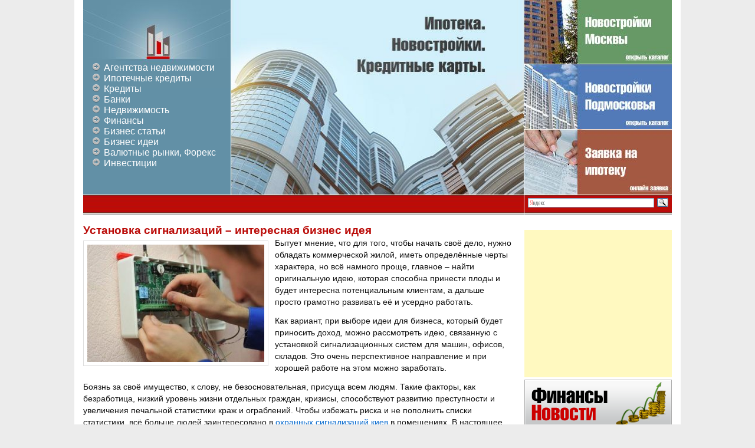

--- FILE ---
content_type: text/html; charset=UTF-8
request_url: https://shutdownday.org/ustanovka-signalizatsiy-interesnaya-biznes-ideya.html
body_size: 12455
content:
<!DOCTYPE html>
<html lang="ru-RU">
<head>
<meta charset="UTF-8" />
<title>Установка сигнализаций – интересная бизнес идея</title>
<link rel="profile" href="http://gmpg.org/xfn/11" />
<link rel="stylesheet" type="text/css" media="all" href="https://shutdownday.org/wp-content/themes/ipoteka/style.css" />
<link rel="pingback" href="https://shutdownday.org/xmlrpc.php" />
<link rel="shortcut icon" href="https://shutdownday.org/favicon.ico" >
<meta name='robots' content='index, follow, max-image-preview:large, max-snippet:-1, max-video-preview:-1' />

	<!-- This site is optimized with the Yoast SEO plugin v23.0 - https://yoast.com/wordpress/plugins/seo/ -->
	<meta name="description" content="Бытует мнение, что для того, чтобы начать своё дело, нужно обладать коммерческой жилой, иметь определённые черты характера, но всё намного проще, главное" />
	<link rel="canonical" href="https://shutdownday.org/ustanovka-signalizatsiy-interesnaya-biznes-ideya.html" />
	<meta property="og:locale" content="ru_RU" />
	<meta property="og:type" content="article" />
	<meta property="og:title" content="Установка сигнализаций – интересная бизнес идея" />
	<meta property="og:description" content="Бытует мнение, что для того, чтобы начать своё дело, нужно обладать коммерческой жилой, иметь определённые черты характера, но всё намного проще, главное" />
	<meta property="og:url" content="https://shutdownday.org/ustanovka-signalizatsiy-interesnaya-biznes-ideya.html" />
	<meta property="og:site_name" content="Бизнес портал" />
	<meta property="article:published_time" content="2017-02-14T17:33:40+00:00" />
	<meta property="og:image" content="https://shutdownday.org/wp-content/uploads/2017/02/1341665105_montazh-ohrannoy-signalizacii-2.jpg" />
	<meta property="og:image:width" content="448" />
	<meta property="og:image:height" content="298" />
	<meta property="og:image:type" content="image/jpeg" />
	<meta name="author" content="larisa" />
	<meta name="twitter:label1" content="Написано автором" />
	<meta name="twitter:data1" content="larisa" />
	<script type="application/ld+json" class="yoast-schema-graph">{"@context":"https://schema.org","@graph":[{"@type":"WebPage","@id":"https://shutdownday.org/ustanovka-signalizatsiy-interesnaya-biznes-ideya.html","url":"https://shutdownday.org/ustanovka-signalizatsiy-interesnaya-biznes-ideya.html","name":"Установка сигнализаций – интересная бизнес идея","isPartOf":{"@id":"https://shutdownday.org/#website"},"primaryImageOfPage":{"@id":"https://shutdownday.org/ustanovka-signalizatsiy-interesnaya-biznes-ideya.html#primaryimage"},"image":{"@id":"https://shutdownday.org/ustanovka-signalizatsiy-interesnaya-biznes-ideya.html#primaryimage"},"thumbnailUrl":"https://shutdownday.org/wp-content/uploads/2017/02/1341665105_montazh-ohrannoy-signalizacii-2.jpg","datePublished":"2017-02-14T17:33:40+00:00","dateModified":"2017-02-14T17:33:40+00:00","author":{"@id":"https://shutdownday.org/#/schema/person/1a75b7c282345d5ac8bf2a7f012726c6"},"description":"Бытует мнение, что для того, чтобы начать своё дело, нужно обладать коммерческой жилой, иметь определённые черты характера, но всё намного проще, главное","breadcrumb":{"@id":"https://shutdownday.org/ustanovka-signalizatsiy-interesnaya-biznes-ideya.html#breadcrumb"},"inLanguage":"ru-RU","potentialAction":[{"@type":"ReadAction","target":["https://shutdownday.org/ustanovka-signalizatsiy-interesnaya-biznes-ideya.html"]}]},{"@type":"ImageObject","inLanguage":"ru-RU","@id":"https://shutdownday.org/ustanovka-signalizatsiy-interesnaya-biznes-ideya.html#primaryimage","url":"https://shutdownday.org/wp-content/uploads/2017/02/1341665105_montazh-ohrannoy-signalizacii-2.jpg","contentUrl":"https://shutdownday.org/wp-content/uploads/2017/02/1341665105_montazh-ohrannoy-signalizacii-2.jpg","width":448,"height":298,"caption":"Установка сигнализаций"},{"@type":"BreadcrumbList","@id":"https://shutdownday.org/ustanovka-signalizatsiy-interesnaya-biznes-ideya.html#breadcrumb","itemListElement":[{"@type":"ListItem","position":1,"name":"Главная страница","item":"https://shutdownday.org/"},{"@type":"ListItem","position":2,"name":"Установка сигнализаций – интересная бизнес идея"}]},{"@type":"WebSite","@id":"https://shutdownday.org/#website","url":"https://shutdownday.org/","name":"Бизнес портал","description":"Ипотека, Новостройки, Кредиты, Банки, Недвижимость, Финансы","potentialAction":[{"@type":"SearchAction","target":{"@type":"EntryPoint","urlTemplate":"https://shutdownday.org/?s={search_term_string}"},"query-input":"required name=search_term_string"}],"inLanguage":"ru-RU"},{"@type":"Person","@id":"https://shutdownday.org/#/schema/person/1a75b7c282345d5ac8bf2a7f012726c6","name":"larisa","image":{"@type":"ImageObject","inLanguage":"ru-RU","@id":"https://shutdownday.org/#/schema/person/image/","url":"https://secure.gravatar.com/avatar/4742508b0cd2dc9b10d2697054edb3df?s=96&r=g","contentUrl":"https://secure.gravatar.com/avatar/4742508b0cd2dc9b10d2697054edb3df?s=96&r=g","caption":"larisa"},"url":"https://shutdownday.org/author/larisa"}]}</script>
	<!-- / Yoast SEO plugin. -->


<link rel="alternate" type="application/rss+xml" title="Бизнес портал &raquo; Лента" href="https://shutdownday.org/feed" />
<link rel="alternate" type="application/rss+xml" title="Бизнес портал &raquo; Лента комментариев" href="https://shutdownday.org/comments/feed" />
<link rel="alternate" type="application/rss+xml" title="Бизнес портал &raquo; Лента комментариев к &laquo;Установка сигнализаций – интересная бизнес идея&raquo;" href="https://shutdownday.org/ustanovka-signalizatsiy-interesnaya-biznes-ideya.html/feed" />
<script type="text/javascript">
/* <![CDATA[ */
window._wpemojiSettings = {"baseUrl":"https:\/\/s.w.org\/images\/core\/emoji\/15.0.3\/72x72\/","ext":".png","svgUrl":"https:\/\/s.w.org\/images\/core\/emoji\/15.0.3\/svg\/","svgExt":".svg","source":{"concatemoji":"https:\/\/shutdownday.org\/wp-includes\/js\/wp-emoji-release.min.js?ver=6.5.5"}};
/*! This file is auto-generated */
!function(i,n){var o,s,e;function c(e){try{var t={supportTests:e,timestamp:(new Date).valueOf()};sessionStorage.setItem(o,JSON.stringify(t))}catch(e){}}function p(e,t,n){e.clearRect(0,0,e.canvas.width,e.canvas.height),e.fillText(t,0,0);var t=new Uint32Array(e.getImageData(0,0,e.canvas.width,e.canvas.height).data),r=(e.clearRect(0,0,e.canvas.width,e.canvas.height),e.fillText(n,0,0),new Uint32Array(e.getImageData(0,0,e.canvas.width,e.canvas.height).data));return t.every(function(e,t){return e===r[t]})}function u(e,t,n){switch(t){case"flag":return n(e,"\ud83c\udff3\ufe0f\u200d\u26a7\ufe0f","\ud83c\udff3\ufe0f\u200b\u26a7\ufe0f")?!1:!n(e,"\ud83c\uddfa\ud83c\uddf3","\ud83c\uddfa\u200b\ud83c\uddf3")&&!n(e,"\ud83c\udff4\udb40\udc67\udb40\udc62\udb40\udc65\udb40\udc6e\udb40\udc67\udb40\udc7f","\ud83c\udff4\u200b\udb40\udc67\u200b\udb40\udc62\u200b\udb40\udc65\u200b\udb40\udc6e\u200b\udb40\udc67\u200b\udb40\udc7f");case"emoji":return!n(e,"\ud83d\udc26\u200d\u2b1b","\ud83d\udc26\u200b\u2b1b")}return!1}function f(e,t,n){var r="undefined"!=typeof WorkerGlobalScope&&self instanceof WorkerGlobalScope?new OffscreenCanvas(300,150):i.createElement("canvas"),a=r.getContext("2d",{willReadFrequently:!0}),o=(a.textBaseline="top",a.font="600 32px Arial",{});return e.forEach(function(e){o[e]=t(a,e,n)}),o}function t(e){var t=i.createElement("script");t.src=e,t.defer=!0,i.head.appendChild(t)}"undefined"!=typeof Promise&&(o="wpEmojiSettingsSupports",s=["flag","emoji"],n.supports={everything:!0,everythingExceptFlag:!0},e=new Promise(function(e){i.addEventListener("DOMContentLoaded",e,{once:!0})}),new Promise(function(t){var n=function(){try{var e=JSON.parse(sessionStorage.getItem(o));if("object"==typeof e&&"number"==typeof e.timestamp&&(new Date).valueOf()<e.timestamp+604800&&"object"==typeof e.supportTests)return e.supportTests}catch(e){}return null}();if(!n){if("undefined"!=typeof Worker&&"undefined"!=typeof OffscreenCanvas&&"undefined"!=typeof URL&&URL.createObjectURL&&"undefined"!=typeof Blob)try{var e="postMessage("+f.toString()+"("+[JSON.stringify(s),u.toString(),p.toString()].join(",")+"));",r=new Blob([e],{type:"text/javascript"}),a=new Worker(URL.createObjectURL(r),{name:"wpTestEmojiSupports"});return void(a.onmessage=function(e){c(n=e.data),a.terminate(),t(n)})}catch(e){}c(n=f(s,u,p))}t(n)}).then(function(e){for(var t in e)n.supports[t]=e[t],n.supports.everything=n.supports.everything&&n.supports[t],"flag"!==t&&(n.supports.everythingExceptFlag=n.supports.everythingExceptFlag&&n.supports[t]);n.supports.everythingExceptFlag=n.supports.everythingExceptFlag&&!n.supports.flag,n.DOMReady=!1,n.readyCallback=function(){n.DOMReady=!0}}).then(function(){return e}).then(function(){var e;n.supports.everything||(n.readyCallback(),(e=n.source||{}).concatemoji?t(e.concatemoji):e.wpemoji&&e.twemoji&&(t(e.twemoji),t(e.wpemoji)))}))}((window,document),window._wpemojiSettings);
/* ]]> */
</script>
		
	<style id='wp-emoji-styles-inline-css' type='text/css'>

	img.wp-smiley, img.emoji {
		display: inline !important;
		border: none !important;
		box-shadow: none !important;
		height: 1em !important;
		width: 1em !important;
		margin: 0 0.07em !important;
		vertical-align: -0.1em !important;
		background: none !important;
		padding: 0 !important;
	}
</style>
<link rel='stylesheet' id='wp-block-library-css' href='https://shutdownday.org/wp-includes/css/dist/block-library/style.min.css?ver=6.5.5' type='text/css' media='all' />
<style id='classic-theme-styles-inline-css' type='text/css'>
/*! This file is auto-generated */
.wp-block-button__link{color:#fff;background-color:#32373c;border-radius:9999px;box-shadow:none;text-decoration:none;padding:calc(.667em + 2px) calc(1.333em + 2px);font-size:1.125em}.wp-block-file__button{background:#32373c;color:#fff;text-decoration:none}
</style>
<style id='global-styles-inline-css' type='text/css'>
body{--wp--preset--color--black: #000000;--wp--preset--color--cyan-bluish-gray: #abb8c3;--wp--preset--color--white: #ffffff;--wp--preset--color--pale-pink: #f78da7;--wp--preset--color--vivid-red: #cf2e2e;--wp--preset--color--luminous-vivid-orange: #ff6900;--wp--preset--color--luminous-vivid-amber: #fcb900;--wp--preset--color--light-green-cyan: #7bdcb5;--wp--preset--color--vivid-green-cyan: #00d084;--wp--preset--color--pale-cyan-blue: #8ed1fc;--wp--preset--color--vivid-cyan-blue: #0693e3;--wp--preset--color--vivid-purple: #9b51e0;--wp--preset--gradient--vivid-cyan-blue-to-vivid-purple: linear-gradient(135deg,rgba(6,147,227,1) 0%,rgb(155,81,224) 100%);--wp--preset--gradient--light-green-cyan-to-vivid-green-cyan: linear-gradient(135deg,rgb(122,220,180) 0%,rgb(0,208,130) 100%);--wp--preset--gradient--luminous-vivid-amber-to-luminous-vivid-orange: linear-gradient(135deg,rgba(252,185,0,1) 0%,rgba(255,105,0,1) 100%);--wp--preset--gradient--luminous-vivid-orange-to-vivid-red: linear-gradient(135deg,rgba(255,105,0,1) 0%,rgb(207,46,46) 100%);--wp--preset--gradient--very-light-gray-to-cyan-bluish-gray: linear-gradient(135deg,rgb(238,238,238) 0%,rgb(169,184,195) 100%);--wp--preset--gradient--cool-to-warm-spectrum: linear-gradient(135deg,rgb(74,234,220) 0%,rgb(151,120,209) 20%,rgb(207,42,186) 40%,rgb(238,44,130) 60%,rgb(251,105,98) 80%,rgb(254,248,76) 100%);--wp--preset--gradient--blush-light-purple: linear-gradient(135deg,rgb(255,206,236) 0%,rgb(152,150,240) 100%);--wp--preset--gradient--blush-bordeaux: linear-gradient(135deg,rgb(254,205,165) 0%,rgb(254,45,45) 50%,rgb(107,0,62) 100%);--wp--preset--gradient--luminous-dusk: linear-gradient(135deg,rgb(255,203,112) 0%,rgb(199,81,192) 50%,rgb(65,88,208) 100%);--wp--preset--gradient--pale-ocean: linear-gradient(135deg,rgb(255,245,203) 0%,rgb(182,227,212) 50%,rgb(51,167,181) 100%);--wp--preset--gradient--electric-grass: linear-gradient(135deg,rgb(202,248,128) 0%,rgb(113,206,126) 100%);--wp--preset--gradient--midnight: linear-gradient(135deg,rgb(2,3,129) 0%,rgb(40,116,252) 100%);--wp--preset--font-size--small: 13px;--wp--preset--font-size--medium: 20px;--wp--preset--font-size--large: 36px;--wp--preset--font-size--x-large: 42px;--wp--preset--spacing--20: 0.44rem;--wp--preset--spacing--30: 0.67rem;--wp--preset--spacing--40: 1rem;--wp--preset--spacing--50: 1.5rem;--wp--preset--spacing--60: 2.25rem;--wp--preset--spacing--70: 3.38rem;--wp--preset--spacing--80: 5.06rem;--wp--preset--shadow--natural: 6px 6px 9px rgba(0, 0, 0, 0.2);--wp--preset--shadow--deep: 12px 12px 50px rgba(0, 0, 0, 0.4);--wp--preset--shadow--sharp: 6px 6px 0px rgba(0, 0, 0, 0.2);--wp--preset--shadow--outlined: 6px 6px 0px -3px rgba(255, 255, 255, 1), 6px 6px rgba(0, 0, 0, 1);--wp--preset--shadow--crisp: 6px 6px 0px rgba(0, 0, 0, 1);}:where(.is-layout-flex){gap: 0.5em;}:where(.is-layout-grid){gap: 0.5em;}body .is-layout-flex{display: flex;}body .is-layout-flex{flex-wrap: wrap;align-items: center;}body .is-layout-flex > *{margin: 0;}body .is-layout-grid{display: grid;}body .is-layout-grid > *{margin: 0;}:where(.wp-block-columns.is-layout-flex){gap: 2em;}:where(.wp-block-columns.is-layout-grid){gap: 2em;}:where(.wp-block-post-template.is-layout-flex){gap: 1.25em;}:where(.wp-block-post-template.is-layout-grid){gap: 1.25em;}.has-black-color{color: var(--wp--preset--color--black) !important;}.has-cyan-bluish-gray-color{color: var(--wp--preset--color--cyan-bluish-gray) !important;}.has-white-color{color: var(--wp--preset--color--white) !important;}.has-pale-pink-color{color: var(--wp--preset--color--pale-pink) !important;}.has-vivid-red-color{color: var(--wp--preset--color--vivid-red) !important;}.has-luminous-vivid-orange-color{color: var(--wp--preset--color--luminous-vivid-orange) !important;}.has-luminous-vivid-amber-color{color: var(--wp--preset--color--luminous-vivid-amber) !important;}.has-light-green-cyan-color{color: var(--wp--preset--color--light-green-cyan) !important;}.has-vivid-green-cyan-color{color: var(--wp--preset--color--vivid-green-cyan) !important;}.has-pale-cyan-blue-color{color: var(--wp--preset--color--pale-cyan-blue) !important;}.has-vivid-cyan-blue-color{color: var(--wp--preset--color--vivid-cyan-blue) !important;}.has-vivid-purple-color{color: var(--wp--preset--color--vivid-purple) !important;}.has-black-background-color{background-color: var(--wp--preset--color--black) !important;}.has-cyan-bluish-gray-background-color{background-color: var(--wp--preset--color--cyan-bluish-gray) !important;}.has-white-background-color{background-color: var(--wp--preset--color--white) !important;}.has-pale-pink-background-color{background-color: var(--wp--preset--color--pale-pink) !important;}.has-vivid-red-background-color{background-color: var(--wp--preset--color--vivid-red) !important;}.has-luminous-vivid-orange-background-color{background-color: var(--wp--preset--color--luminous-vivid-orange) !important;}.has-luminous-vivid-amber-background-color{background-color: var(--wp--preset--color--luminous-vivid-amber) !important;}.has-light-green-cyan-background-color{background-color: var(--wp--preset--color--light-green-cyan) !important;}.has-vivid-green-cyan-background-color{background-color: var(--wp--preset--color--vivid-green-cyan) !important;}.has-pale-cyan-blue-background-color{background-color: var(--wp--preset--color--pale-cyan-blue) !important;}.has-vivid-cyan-blue-background-color{background-color: var(--wp--preset--color--vivid-cyan-blue) !important;}.has-vivid-purple-background-color{background-color: var(--wp--preset--color--vivid-purple) !important;}.has-black-border-color{border-color: var(--wp--preset--color--black) !important;}.has-cyan-bluish-gray-border-color{border-color: var(--wp--preset--color--cyan-bluish-gray) !important;}.has-white-border-color{border-color: var(--wp--preset--color--white) !important;}.has-pale-pink-border-color{border-color: var(--wp--preset--color--pale-pink) !important;}.has-vivid-red-border-color{border-color: var(--wp--preset--color--vivid-red) !important;}.has-luminous-vivid-orange-border-color{border-color: var(--wp--preset--color--luminous-vivid-orange) !important;}.has-luminous-vivid-amber-border-color{border-color: var(--wp--preset--color--luminous-vivid-amber) !important;}.has-light-green-cyan-border-color{border-color: var(--wp--preset--color--light-green-cyan) !important;}.has-vivid-green-cyan-border-color{border-color: var(--wp--preset--color--vivid-green-cyan) !important;}.has-pale-cyan-blue-border-color{border-color: var(--wp--preset--color--pale-cyan-blue) !important;}.has-vivid-cyan-blue-border-color{border-color: var(--wp--preset--color--vivid-cyan-blue) !important;}.has-vivid-purple-border-color{border-color: var(--wp--preset--color--vivid-purple) !important;}.has-vivid-cyan-blue-to-vivid-purple-gradient-background{background: var(--wp--preset--gradient--vivid-cyan-blue-to-vivid-purple) !important;}.has-light-green-cyan-to-vivid-green-cyan-gradient-background{background: var(--wp--preset--gradient--light-green-cyan-to-vivid-green-cyan) !important;}.has-luminous-vivid-amber-to-luminous-vivid-orange-gradient-background{background: var(--wp--preset--gradient--luminous-vivid-amber-to-luminous-vivid-orange) !important;}.has-luminous-vivid-orange-to-vivid-red-gradient-background{background: var(--wp--preset--gradient--luminous-vivid-orange-to-vivid-red) !important;}.has-very-light-gray-to-cyan-bluish-gray-gradient-background{background: var(--wp--preset--gradient--very-light-gray-to-cyan-bluish-gray) !important;}.has-cool-to-warm-spectrum-gradient-background{background: var(--wp--preset--gradient--cool-to-warm-spectrum) !important;}.has-blush-light-purple-gradient-background{background: var(--wp--preset--gradient--blush-light-purple) !important;}.has-blush-bordeaux-gradient-background{background: var(--wp--preset--gradient--blush-bordeaux) !important;}.has-luminous-dusk-gradient-background{background: var(--wp--preset--gradient--luminous-dusk) !important;}.has-pale-ocean-gradient-background{background: var(--wp--preset--gradient--pale-ocean) !important;}.has-electric-grass-gradient-background{background: var(--wp--preset--gradient--electric-grass) !important;}.has-midnight-gradient-background{background: var(--wp--preset--gradient--midnight) !important;}.has-small-font-size{font-size: var(--wp--preset--font-size--small) !important;}.has-medium-font-size{font-size: var(--wp--preset--font-size--medium) !important;}.has-large-font-size{font-size: var(--wp--preset--font-size--large) !important;}.has-x-large-font-size{font-size: var(--wp--preset--font-size--x-large) !important;}
.wp-block-navigation a:where(:not(.wp-element-button)){color: inherit;}
:where(.wp-block-post-template.is-layout-flex){gap: 1.25em;}:where(.wp-block-post-template.is-layout-grid){gap: 1.25em;}
:where(.wp-block-columns.is-layout-flex){gap: 2em;}:where(.wp-block-columns.is-layout-grid){gap: 2em;}
.wp-block-pullquote{font-size: 1.5em;line-height: 1.6;}
</style>
<link rel='stylesheet' id='rpt_front_style-css' href='https://shutdownday.org/wp-content/plugins/related-posts-thumbnails/assets/css/front.css?ver=1.9.0' type='text/css' media='all' />
<link rel='stylesheet' id='wp-paginate-css' href='https://shutdownday.org/wp-content/plugins/wp-paginate/css/wp-paginate.css?ver=2.2.2' type='text/css' media='screen' />
<link rel="https://api.w.org/" href="https://shutdownday.org/wp-json/" /><link rel="alternate" type="application/json" href="https://shutdownday.org/wp-json/wp/v2/posts/11809" /><link rel="EditURI" type="application/rsd+xml" title="RSD" href="https://shutdownday.org/xmlrpc.php?rsd" />
<meta name="generator" content="WordPress 6.5.5" />
<link rel='shortlink' href='https://shutdownday.org/?p=11809' />
<link rel="alternate" type="application/json+oembed" href="https://shutdownday.org/wp-json/oembed/1.0/embed?url=https%3A%2F%2Fshutdownday.org%2Fustanovka-signalizatsiy-interesnaya-biznes-ideya.html" />
<link rel="alternate" type="text/xml+oembed" href="https://shutdownday.org/wp-json/oembed/1.0/embed?url=https%3A%2F%2Fshutdownday.org%2Fustanovka-signalizatsiy-interesnaya-biznes-ideya.html&#038;format=xml" />
			<style>
			#related_posts_thumbnails li{
				border-right: 1px solid #DDDDDD;
				background-color: #FFFFFF			}
			#related_posts_thumbnails li:hover{
				background-color: #EEEEEF;
			}
			.relpost_content{
				font-size:	12px;
				color: 		#333333;
			}
			.relpost-block-single{
				background-color: #FFFFFF;
				border-right: 1px solid  #DDDDDD;
				border-left: 1px solid  #DDDDDD;
				margin-right: -1px;
			}
			.relpost-block-single:hover{
				background-color: #EEEEEF;
			}
		</style>

	<meta http-equiv="Content-Type" content="text/html; charset=utf-8"></head>

<body class="post-template-default single single-post postid-11809 single-format-standard three-column ">

<div id="container">

<div id="shapka">
    <div id="topmenu">
    <a href="https://shutdownday.org/"><img src="https://shutdownday.org/wp-content/themes/ipoteka/images/logotip.jpg" /></a>
    <div class="menu-verhnee-menyu-container"><ul id="menu-verhnee-menyu" class="menu"><li id="menu-item-1982" class="menu-item menu-item-type-taxonomy menu-item-object-category menu-item-1982"><a href="https://shutdownday.org/category/agentstva-nedvizhimosti">Агентства недвижимости</a></li>
<li id="menu-item-4563" class="menu-item menu-item-type-taxonomy menu-item-object-category menu-item-4563"><a href="https://shutdownday.org/category/ipoteka">Ипотечные кредиты</a></li>
<li id="menu-item-1983" class="menu-item menu-item-type-taxonomy menu-item-object-category menu-item-1983"><a href="https://shutdownday.org/category/kreditnye-karty">Кредиты</a></li>
<li id="menu-item-2364" class="menu-item menu-item-type-taxonomy menu-item-object-category menu-item-2364"><a href="https://shutdownday.org/category/kredity-v-bankax">Банки</a></li>
<li id="menu-item-4561" class="menu-item menu-item-type-taxonomy menu-item-object-category menu-item-4561"><a href="https://shutdownday.org/category/nedvijimost">Недвижимость</a></li>
<li id="menu-item-4562" class="menu-item menu-item-type-taxonomy menu-item-object-category menu-item-4562"><a href="https://shutdownday.org/category/finansy">Финансы</a></li>
<li id="menu-item-5688" class="menu-item menu-item-type-taxonomy menu-item-object-category menu-item-5688"><a href="https://shutdownday.org/category/business">Бизнес статьи</a></li>
<li id="menu-item-7009" class="menu-item menu-item-type-taxonomy menu-item-object-category current-post-ancestor current-menu-parent current-post-parent menu-item-7009"><a href="https://shutdownday.org/category/idei">Бизнес идеи</a></li>
<li id="menu-item-10139" class="menu-item menu-item-type-taxonomy menu-item-object-category menu-item-10139"><a href="https://shutdownday.org/category/foreks">Валютные рынки, Форекс</a></li>
<li id="menu-item-10185" class="menu-item menu-item-type-taxonomy menu-item-object-category menu-item-10185"><a href="https://shutdownday.org/category/investitsii">Инвестиции</a></li>
</ul></div>    </div>
    <div id="header-centr">
    <img src="https://shutdownday.org/wp-content/themes/ipoteka/images/header-centr.jpg" />
    </div>
    <div id="header-right">
   <img src="https://shutdownday.org/wp-content/themes/ipoteka/images/header-right1.jpg" title="Открыть каталог Московских новостроек" /></a>
    <img src="https://shutdownday.org/wp-content/themes/ipoteka/images/header-right2.jpg" title="Каталог новостроек Московской Области" /></a>
    <img src="https://shutdownday.org/wp-content/themes/ipoteka/images/header-right3.jpg" title="Оформить ипотеку сейчас на сайте!" /></a>
    </div>
</div>

<div id="breads">
	<div id="breadcrumbs">
            	</div>
    <div id="poisk">
    	    	<!-- Яндекс поиск -->
		<div class="ya-site-form ya-site-form_inited_no" onclick="return {'bg': 'transparent', 'publicname': '\u041f\u043e\u0438\u0441\u043a \u043f\u043e shutdownday.org', 'target': '_self', 'language': 'ru', 'suggest': true, 'tld': 'ru', 'site_suggest': true, 'action': 'http://yandex.ru/sitesearch', 'webopt': false, 'fontsize': 12, 'arrow': false, 'fg': '#000000', 'searchid': '2074162', 'logo': 'rb', 'websearch': false, 'type': 3}"><form action="http://yandex.ru/sitesearch" method="get" target="_self"><input type="hidden" name="searchid" value="2074162" /><input type="hidden" name="l10n" value="ru" /><input type="hidden" name="reqenc" value="" /><input type="text" name="text" value="" /><input type="submit" value="Найти" /></form></div><style type="text/css">.ya-page_js_yes .ya-site-form_inited_no { display: none; }</style><script type="text/javascript">(function(w,d,c){var s=d.createElement('script'),h=d.getElementsByTagName('script')[0],e=d.documentElement;(' '+e.className+' ').indexOf(' ya-page_js_yes ')===-1&&(e.className+=' ya-page_js_yes');s.type='text/javascript';s.async=true;s.charset='utf-8';s.src=(d.location.protocol==='https:'?'https:':'http:')+'//site.yandex.net/v2.0/js/all.js';h.parentNode.insertBefore(s,h);(w[c]||(w[c]=[])).push(function(){Ya.Site.Form.init()})})(window,document,'yandex_site_callbacks');</script>
    </div>
</div>





<div id="content-box">
		<div id="content-container">
			<div id="content" role="content-box">

			
				<div id="post-11809" class="post-11809 post type-post status-publish format-standard has-post-thumbnail hentry category-idei">
					<h1 class="entry-title">Установка сигнализаций – интересная бизнес идея</h1>

				<!-- .entry-meta -->

					<div class="entry-content">
						<p><strong><a href="https://shutdownday.org/wp-content/uploads/2017/02/1341665105_montazh-ohrannoy-signalizacii-2.jpg"><img fetchpriority="high" decoding="async" class="alignleft size-medium wp-image-11810" src="https://shutdownday.org/wp-content/uploads/2017/02/1341665105_montazh-ohrannoy-signalizacii-2-300x199.jpg" alt="Установка сигнализаций" width="300" height="199" srcset="https://shutdownday.org/wp-content/uploads/2017/02/1341665105_montazh-ohrannoy-signalizacii-2-300x199.jpg 300w, https://shutdownday.org/wp-content/uploads/2017/02/1341665105_montazh-ohrannoy-signalizacii-2.jpg 448w" sizes="(max-width: 300px) 100vw, 300px" /></a></strong>Бытует мнение, что для того, чтобы начать своё дело, нужно обладать коммерческой жилой, иметь определённые черты характера, но всё намного проще, главное – найти оригинальную идею, которая способна принести плоды и будет интересна потенциальным клиентам, а дальше просто грамотно развивать её и усердно работать.<span id="more-11809"></span></p>
<p>Как вариант, при выборе идеи для бизнеса, который будет приносить доход, можно рассмотреть идею, связанную с установкой сигнализационных систем для машин, офисов, складов. Это очень перспективное направление и при хорошей работе на этом можно заработать.</p>
<p>Боязнь за своё имущество, к слову, не безосновательная, присуща всем людям. Такие факторы, как безработица, низкий уровень жизни отдельных граждан, кризисы, способствуют развитию преступности и увеличения печальной статистики краж и ограблений. Чтобы избежать риска и не пополнить списки статистики, всё больше людей заинтересовано в <a href="http://www.oc.com.ua/catalog/okhrannaya_signalizatsiya/">охранных сигнализаций киев</a> в помещениях. В настоящее время наблюдается повышенный спрос на охранные системы, и спрос с каждым днём, лишь увеличивается. Особенной популярностью пользуются сигнализации для машин, складских помещений и домов.</p>
<p>Сейчас есть множество довольно простых в эксплуатации технологий и систем, изучая которые можно детально разобраться в вопросе и применить полученные знания. Один из способов заработать – это технология круглосуточного слежения, всё просто объект оснащается камерами, и клиент онлайн может наблюдать за происходящим. Стоит ознакомиться и с техническими новинками последних поколений, клиент может быть довольно требовательным и нужно научиться угодить каждому.</p>
<p>Установка систем безопасности дарит людям ощущение защищённости и спокойствия за своё имущество. Люди готовы платить за свою безопасность неплохие деньги, так почему бы не заработать, помогая обретать им спокойствие.</p>
<p>Чтобы работа стала успешной, и клиенты могли узнать о компании, конечно, понадобится реклама. Стоит тщательно поработать над рекламной компанией, клиент должен знать об организации всё: историю, владельцев, адрес, контактные номера. Вся эта информация повысит уровень доверия потенциального клиента, и он обратится за оказанием услуг именно к тому, кому доверяет. Можно воспользоваться услугами печатных изданий, поместить объявление в газету, или самостоятельно рекламировать услуги компании в сети.</p>
<p>К любой бизнес идеи стоит подойти основательно, только в таком случае удастся преуспеть.</p>

						<div style="width:100%; margin-top:20px" align="center">
						<script type="text/javascript"><!--
						google_ad_client = "ca-pub-9081503093489661";
						/* shutdownday 728x90 */
						google_ad_slot = "7661407547";
						google_ad_width = 728;
						google_ad_height = 90;
						//-->
						</script>
						<script type="text/javascript"
						src="//pagead2.googlesyndication.com/pagead/show_ads.js">
						</script>
						</div>

						<br/>
						<!-- relpost-thumb-wrapper --><div class="relpost-thumb-wrapper"><!-- filter-class --><div class="relpost-thumb-container"><div style="clear: both"></div><div style="clear: both"></div><!-- relpost-block-container --><div class="relpost-block-container"><a href="https://shutdownday.org/biznes-ideya-otkryivaem-avtolombard.html"class="relpost-block-single" ><div class="relpost-custom-block-single" style="width: 150px; height: 225px;"><div class="relpost-block-single-image" aria-hidden="true" role="img" style="background: transparent url(https://shutdownday.org/wp-content/uploads/2014/07/avto_lombard-150x150.jpg) no-repeat scroll 0% 0%; width: 150px; height: 150px;"></div><div class="relpost-block-single-text"  style="font-family: Arial;  font-size: 12px;  color: #333333;">Бизнес идея: открываем автоломбард</div></div></a><a href="https://shutdownday.org/strahovaya-kompaniya-s-nulya-osago.html"class="relpost-block-single" ><div class="relpost-custom-block-single" style="width: 150px; height: 225px;"><div class="relpost-block-single-image" aria-hidden="true" role="img" style="background: transparent url(https://shutdownday.org/wp-content/uploads/2014/09/strakh-150x150.jpg) no-repeat scroll 0% 0%; width: 150px; height: 150px;"></div><div class="relpost-block-single-text"  style="font-family: Arial;  font-size: 12px;  color: #333333;">Страховая компания с нуля: ОСАГО</div></div></a><a href="https://shutdownday.org/biznes-ideya-izgotovleniya-zaborov-ograzhdeniy.html"class="relpost-block-single" ><div class="relpost-custom-block-single" style="width: 150px; height: 225px;"><div class="relpost-block-single-image" aria-hidden="true" role="img" style="background: transparent url(https://shutdownday.org/wp-content/plugins/related-posts-thumbnails/img/default.png) no-repeat scroll 0% 0%; width: 150px; height: 150px;"></div><div class="relpost-block-single-text"  style="font-family: Arial;  font-size: 12px;  color: #333333;"> Бизнес-идея: изготовления заборов и ограждений</div></div></a><a href="https://shutdownday.org/biznes-ideya-kak-otkryit-byuro-perevodov.html"class="relpost-block-single" ><div class="relpost-custom-block-single" style="width: 150px; height: 225px;"><div class="relpost-block-single-image" aria-hidden="true" role="img" style="background: transparent url(https://shutdownday.org/wp-content/uploads/2014/05/51-150x150.jpg) no-repeat scroll 0% 0%; width: 150px; height: 150px;"></div><div class="relpost-block-single-text"  style="font-family: Arial;  font-size: 12px;  color: #333333;">Бизнес-идея: как открыть бюро переводов</div></div></a><a href="https://shutdownday.org/biznes-na-oformlenii-prazdnikov.html"class="relpost-block-single" ><div class="relpost-custom-block-single" style="width: 150px; height: 225px;"><div class="relpost-block-single-image" aria-hidden="true" role="img" style="background: transparent url(https://shutdownday.org/wp-content/uploads/2014/09/1490857_lo6os552rsgow0go-150x150.jpg) no-repeat scroll 0% 0%; width: 150px; height: 150px;"></div><div class="relpost-block-single-text"  style="font-family: Arial;  font-size: 12px;  color: #333333;">Бизнес на оформлении праздников</div></div></a><a href="https://shutdownday.org/biznes-idei-otkryivaem-stroitelnuyu-firmu.html"class="relpost-block-single" ><div class="relpost-custom-block-single" style="width: 150px; height: 225px;"><div class="relpost-block-single-image" aria-hidden="true" role="img" style="background: transparent url(https://shutdownday.org/wp-content/uploads/2014/10/1210120_1-500x505-150x150.jpg) no-repeat scroll 0% 0%; width: 150px; height: 150px;"></div><div class="relpost-block-single-text"  style="font-family: Arial;  font-size: 12px;  color: #333333;">Бизнес идеи: открываем строительную фирму</div></div></a><a href="https://shutdownday.org/organizacziya-detskogo-prazdnika-s-ogranichennym-byudzhetom-lajfhaki.html"class="relpost-block-single" ><div class="relpost-custom-block-single" style="width: 150px; height: 225px;"><div class="relpost-block-single-image" aria-label="Топ-5 идей для тематических детских праздников" role="img" style="background: transparent url(https://shutdownday.org/wp-content/uploads/2025/09/top-5-idej-dlya-tematicheskih-detskih-prazdnikov-150x150.jpg) no-repeat scroll 0% 0%; width: 150px; height: 150px;"></div><div class="relpost-block-single-text"  style="font-family: Arial;  font-size: 12px;  color: #333333;">Организация детского праздника с ограниченным бюджетом: лайфхаки</div></div></a><a href="https://shutdownday.org/kak-otkryit-sobstvennyiy-kabinet-psiholog.html"class="relpost-block-single" ><div class="relpost-custom-block-single" style="width: 150px; height: 225px;"><div class="relpost-block-single-image" aria-hidden="true" role="img" style="background: transparent url(https://shutdownday.org/wp-content/uploads/2014/02/10-150x150.png) no-repeat scroll 0% 0%; width: 150px; height: 150px;"></div><div class="relpost-block-single-text"  style="font-family: Arial;  font-size: 12px;  color: #333333;">Как открыть собственный кабинет психолога?</div></div></a></div><!-- close relpost-block-container --><div style="clear: both"></div></div><!-- close filter class --></div><!-- close relpost-thumb-wrapper -->

											</div><!-- .entry-content -->
	<div class="entry-meta">
						  14.02.2017 					</div>
					<div class="entry-info">
						Новость из рубрики <a href="https://shutdownday.org/category/idei" rel="category tag">Бизнес идеи</a>.
					</div><!-- .entry-info -->
				</div><!-- #post-## -->

				<div id="nav-below" class="navigation">
					<div class="nav-previous"><a href="https://shutdownday.org/biznes-ideya-pererabotka-plastikovyih-butyilok.html" rel="prev"><span class="meta-nav">&larr;</span> Бизнес-идея: переработка пластиковых бутылок</a></div>
					<div class="nav-next"><a href="https://shutdownday.org/psihologiya-pri-rabote-na-birzhe-foreks.html" rel="next">Психология при работе на бирже Форекс <span class="meta-nav">&rarr;</span></a></div>
				</div><!-- #nav-below -->


			
			</div><!-- #content -->
		</div><!-- #content-container -->



<div id="sidebar" class="widget-area" role="complementary">

<div style="display:block; float:left; padding-top:10px">
      <script type="text/javascript"><!--
      google_ad_client = "ca-pub-9081503093489661";
      /* shutdownday 250x250 */
      google_ad_slot = "8430671148";
      google_ad_width = 250;
      google_ad_height = 250;
      //-->
      </script>
      <script type="text/javascript"
      src="https://pagead2.googlesyndication.com/pagead/show_ads.js">
      </script>

   <br/>

</div>

<br />


<img src="https://shutdownday.org/wp-content/themes/ipoteka/images/newfinansy.png" />
<ul class="karty-side">

                  
            <li>

<a href="https://shutdownday.org/kak-obuchenie-vliyaet-na-karernyj-rost.html" title="Как обучение влияет на карьерный рост" >
<img width="80" height="80" src="https://shutdownday.org/wp-content/uploads/2025/05/kak-obuchenie-vliyaet-na-karernyj-rost-150x150.jpg" class="attachment-80x80 size-80x80 wp-post-image" alt="Как обучение влияет на карьерный рост" decoding="async" loading="lazy" /></a>
               <br />
               <a href="https://shutdownday.org/kak-obuchenie-vliyaet-na-karernyj-rost.html" rel="bookmark" title="Как обучение влияет на карьерный рост">Как обучение влияет на карьерный рост</a>

            </li>

            
            <li>

<a href="https://shutdownday.org/promokod-fonbet-2025-kak-poluchit-bonusy-i-uvelichit-shansy-na-vyigrysh.html" title="Промокод Фонбет 2025: Как получить бонусы и увеличить шансы на выигрыш" >
<img width="80" height="80" src="https://shutdownday.org/wp-content/uploads/2025/02/promokod-fonbet-2025-150x150.jpg" class="attachment-80x80 size-80x80 wp-post-image" alt="Промокод Фонбет 2025" decoding="async" loading="lazy" /></a>
               <br />
               <a href="https://shutdownday.org/promokod-fonbet-2025-kak-poluchit-bonusy-i-uvelichit-shansy-na-vyigrysh.html" rel="bookmark" title="Промокод Фонбет 2025: Как получить бонусы и увеличить шансы на выигрыш">Промокод Фонбет 2025: Как получить бонусы и увеличить шансы на выигрыш</a>

            </li>

            
            <li>

<a href="https://shutdownday.org/kak-poluchit-dengi-na-kartu-srochno-udobnye-i-bystrye-resheniya-s-webbankir.html" title="Как получить деньги на карту срочно: удобные и быстрые решения с Webbankir" >
<img width="80" height="80" src="https://shutdownday.org/wp-content/uploads/2025/02/dengi-na-kartu-srochno-150x150.jpg" class="attachment-80x80 size-80x80 wp-post-image" alt="деньги на карту срочно" decoding="async" loading="lazy" /></a>
               <br />
               <a href="https://shutdownday.org/kak-poluchit-dengi-na-kartu-srochno-udobnye-i-bystrye-resheniya-s-webbankir.html" rel="bookmark" title="Как получить деньги на карту срочно: удобные и быстрые решения с Webbankir">Как получить деньги на карту срочно: удобные и быстрые решения с Webbankir</a>

            </li>

            
            <li>

<a href="https://shutdownday.org/kakie-dokumenty-nuzhny-dlya-tamozhennogo-oformleniya-dostavki-tovarov-iz-kitaya-v-rossiyu.html" title="Какие документы нужны для таможенного оформления доставки товаров из Китая в Россию?" >
<img width="80" height="80" src="https://shutdownday.org/wp-content/uploads/2024/12/tamozhennogo-oformleniya-dostavki-tovarov-iz-kitaya-v-rossiyu-150x150.jpg" class="attachment-80x80 size-80x80 wp-post-image" alt="таможенного оформления доставки товаров из Китая в Россию" decoding="async" loading="lazy" /></a>
               <br />
               <a href="https://shutdownday.org/kakie-dokumenty-nuzhny-dlya-tamozhennogo-oformleniya-dostavki-tovarov-iz-kitaya-v-rossiyu.html" rel="bookmark" title="Какие документы нужны для таможенного оформления доставки товаров из Китая в Россию?">Какие документы нужны для таможенного оформления доставки товаров из Китая в Россию?</a>

            </li>

            </ul>
<br />
<div style="display:block; float:left; padding-top:10px">
      <script type="text/javascript"><!--
      google_ad_client = "ca-pub-9081503093489661";
      /* shutdownday 250x250 */
      google_ad_slot = "8430671148";
      google_ad_width = 250;
      google_ad_height = 250;
      //-->
      </script>
      <script type="text/javascript"
      src="https://pagead2.googlesyndication.com/pagead/show_ads.js">
      </script>
</div>
<br />
<img src="https://shutdownday.org/wp-content/themes/ipoteka/images/newnews.png" />
<ul class="karty-side-news">

                  
            <li>

<a href="https://shutdownday.org/inzhenernye-izyskaniya-fundament-sovremennyh-proektov.html" title="Инженерные изыскания: фундамент современных проектов" >
<img width="80" height="80" src="https://shutdownday.org/wp-content/uploads/2025/12/inzhenernye-izyskaniya-150x150.jpeg" class="attachment-80x80 size-80x80 wp-post-image" alt="Инженерные изыскания" decoding="async" loading="lazy" /></a>
               <div class="karty-side-title">
               <a href="https://shutdownday.org/inzhenernye-izyskaniya-fundament-sovremennyh-proektov.html" rel="bookmark" title="Инженерные изыскания: фундамент современных проектов">Инженерные изыскания: фундамент современных проектов</a>
               <br />
			   16.12.2025               <br />

               </div>
               </li>

            
            <li>

<a href="https://shutdownday.org/infrastrukturnye-promyshlennye-ploshhadki-chto-eto-i-zachem-oni-nuzhny.html" title="Инфраструктурные промышленные площадки — что это и зачем они нужны" >
<img width="80" height="80" src="https://shutdownday.org/wp-content/uploads/2025/12/infrastrukturnye-promyshlennye-ploshhadki-150x150.jpg" class="attachment-80x80 size-80x80 wp-post-image" alt="Инфраструктурные промышленные площадки" decoding="async" loading="lazy" /></a>
               <div class="karty-side-title">
               <a href="https://shutdownday.org/infrastrukturnye-promyshlennye-ploshhadki-chto-eto-i-zachem-oni-nuzhny.html" rel="bookmark" title="Инфраструктурные промышленные площадки — что это и зачем они нужны">Инфраструктурные промышленные площадки — что это и зачем они нужны</a>
               <br />
			   05.12.2025               <br />

               </div>
               </li>

            
            <li>

<a href="https://shutdownday.org/perila-i-ograzhdeniya-iz-nerzhaveyushhej-stali-v-astrahani-nadyozhnost-stil-i-dolgovechnost.html" title="Перила и ограждения из нержавеющей стали в Астрахани — надёжность, стиль и долговечность" >
<img width="80" height="80" src="https://shutdownday.org/wp-content/uploads/2025/11/perila-i-ograzhdeniya-iz-nerzhaveyushhej-stali-v-astrahani-150x150.jpg" class="attachment-80x80 size-80x80 wp-post-image" alt="Перила и ограждения из нержавеющей стали в Астрахани" decoding="async" loading="lazy" /></a>
               <div class="karty-side-title">
               <a href="https://shutdownday.org/perila-i-ograzhdeniya-iz-nerzhaveyushhej-stali-v-astrahani-nadyozhnost-stil-i-dolgovechnost.html" rel="bookmark" title="Перила и ограждения из нержавеющей стали в Астрахани — надёжность, стиль и долговечность">Перила и ограждения из нержавеющей стали в Астрахани — надёжность, стиль и долговечность</a>
               <br />
			   06.11.2025               <br />

               </div>
               </li>

            
            <li>

<a href="https://shutdownday.org/kak-osobye-ekonomicheskie-zony-stanovyatsya-katalizatorami-vysokih-tehnologij.html" title="Как особые экономические зоны становятся катализаторами высоких технологий" >
<img width="80" height="80" src="https://shutdownday.org/wp-content/uploads/2025/10/kupit-uchastok-promnaznacheniya-150x150.jpg" class="attachment-80x80 size-80x80 wp-post-image" alt="купить участок промназначения" decoding="async" loading="lazy" /></a>
               <div class="karty-side-title">
               <a href="https://shutdownday.org/kak-osobye-ekonomicheskie-zony-stanovyatsya-katalizatorami-vysokih-tehnologij.html" rel="bookmark" title="Как особые экономические зоны становятся катализаторами высоких технологий">Как особые экономические зоны становятся катализаторами высоких технологий</a>
               <br />
			   30.10.2025               <br />

               </div>
               </li>

            </ul>
<br />


<img src="https://shutdownday.org/wp-content/themes/ipoteka/images/newnedvijimost.png" />
<ul class="karty-side">

                  
            <li>

<a href="https://shutdownday.org/inzhenernye-izyskaniya-fundament-sovremennyh-proektov.html" title="Инженерные изыскания: фундамент современных проектов" >
<img width="80" height="80" src="https://shutdownday.org/wp-content/uploads/2025/12/inzhenernye-izyskaniya-150x150.jpeg" class="attachment-80x80 size-80x80 wp-post-image" alt="Инженерные изыскания" decoding="async" loading="lazy" /></a>
               <br />
               <a href="https://shutdownday.org/inzhenernye-izyskaniya-fundament-sovremennyh-proektov.html" rel="bookmark" title="Инженерные изыскания: фундамент современных проектов">Инженерные изыскания: фундамент современных проектов</a>

            </li>

            
            <li>

<a href="https://shutdownday.org/perila-i-ograzhdeniya-iz-nerzhaveyushhej-stali-v-astrahani-nadyozhnost-stil-i-dolgovechnost.html" title="Перила и ограждения из нержавеющей стали в Астрахани — надёжность, стиль и долговечность" >
<img width="80" height="80" src="https://shutdownday.org/wp-content/uploads/2025/11/perila-i-ograzhdeniya-iz-nerzhaveyushhej-stali-v-astrahani-150x150.jpg" class="attachment-80x80 size-80x80 wp-post-image" alt="Перила и ограждения из нержавеющей стали в Астрахани" decoding="async" loading="lazy" /></a>
               <br />
               <a href="https://shutdownday.org/perila-i-ograzhdeniya-iz-nerzhaveyushhej-stali-v-astrahani-nadyozhnost-stil-i-dolgovechnost.html" rel="bookmark" title="Перила и ограждения из нержавеющей стали в Астрахани — надёжность, стиль и долговечность">Перила и ограждения из нержавеющей стали в Астрахани — надёжность, стиль и долговечность</a>

            </li>

            
            <li>

<a href="https://shutdownday.org/king-sons-arhitektura-statusa-i-tishiny-u-podnozhiya-vorobyovyh-gor.html" title="KING &#038; SONS — архитектура статуса и тишины у подножия Воробьёвых гор" >
<img width="80" height="80" src="https://shutdownday.org/wp-content/uploads/2025/10/king-sons-150x150.jpg" class="attachment-80x80 size-80x80 wp-post-image" alt="KING &amp; SONS" decoding="async" loading="lazy" /></a>
               <br />
               <a href="https://shutdownday.org/king-sons-arhitektura-statusa-i-tishiny-u-podnozhiya-vorobyovyh-gor.html" rel="bookmark" title="KING &#038; SONS — архитектура статуса и тишины у подножия Воробьёвых гор">KING &#038; SONS — архитектура статуса и тишины у подножия Воробьёвых гор</a>

            </li>

            
            <li>

<a href="https://shutdownday.org/kak-kupit-kvartiru-v-novostrojke-s-pomoshhyu-gosudarstvennyh-programm.html" title="Как купить квартиру в новостройке с помощью государственных программ" >
<img width="80" height="80" src="https://shutdownday.org/wp-content/uploads/2025/04/apartamenty-v-novosibirske-150x150.jpeg" class="attachment-80x80 size-80x80 wp-post-image" alt="Апартаменты в Новосибирске" decoding="async" loading="lazy" /></a>
               <br />
               <a href="https://shutdownday.org/kak-kupit-kvartiru-v-novostrojke-s-pomoshhyu-gosudarstvennyh-programm.html" rel="bookmark" title="Как купить квартиру в новостройке с помощью государственных программ">Как купить квартиру в новостройке с помощью государственных программ</a>

            </li>

            </ul>
<br />







		</div><!-- #primary .widget-area -->

	</div><!-- #content-box -->

</div><!-- #container -->

<div id="footer" role="contentinfo">
		<div id="colophon">


			<div id="site-info">


				<!--LiveInternet counter--><script type="text/javascript"><!--
document.write("<a href='http://www.liveinternet.ru/click' "+
"target=_blank><img style='display:none' src='//counter.yadro.ru/hit?t45.1;r"+
escape(document.referrer)+((typeof(screen)=="undefined")?"":
";s"+screen.width+"*"+screen.height+"*"+(screen.colorDepth?
screen.colorDepth:screen.pixelDepth))+";u"+escape(document.URL)+
";"+Math.random()+
"' alt='' title='LiveInternet' "+
"border='0' width='31' height='31'><\/a>")
//--></script><!--/LiveInternet-->

<br><p>&copy; 2026 <a href="https://shutdownday.org/" title="Бизнес портал" rel="home">Бизнес портал</a>. Все права защищены. <a href="http://shutdownday.org/kontaktyi">Контакты</a><br />
Любое копирование материалов сайта, а также их размещение в других ресурсах, тиражирование любыми способами запрещается. <a href="/category/info">Информация</a></p>

			</div><!-- #site-info -->

                <div id="site-generator">

                </div><!-- #site-generator -->

		</div><!-- #colophon -->
</div><!-- #footer -->


<script defer src="https://static.cloudflareinsights.com/beacon.min.js/vcd15cbe7772f49c399c6a5babf22c1241717689176015" integrity="sha512-ZpsOmlRQV6y907TI0dKBHq9Md29nnaEIPlkf84rnaERnq6zvWvPUqr2ft8M1aS28oN72PdrCzSjY4U6VaAw1EQ==" data-cf-beacon='{"version":"2024.11.0","token":"6f592e5d07a1478f88b8d725701dafcc","r":1,"server_timing":{"name":{"cfCacheStatus":true,"cfEdge":true,"cfExtPri":true,"cfL4":true,"cfOrigin":true,"cfSpeedBrain":true},"location_startswith":null}}' crossorigin="anonymous"></script>
</body>
</html>

--- FILE ---
content_type: text/html; charset=utf-8
request_url: https://www.google.com/recaptcha/api2/aframe
body_size: 267
content:
<!DOCTYPE HTML><html><head><meta http-equiv="content-type" content="text/html; charset=UTF-8"></head><body><script nonce="naXhDJSMypfqD8XYDIrHAA">/** Anti-fraud and anti-abuse applications only. See google.com/recaptcha */ try{var clients={'sodar':'https://pagead2.googlesyndication.com/pagead/sodar?'};window.addEventListener("message",function(a){try{if(a.source===window.parent){var b=JSON.parse(a.data);var c=clients[b['id']];if(c){var d=document.createElement('img');d.src=c+b['params']+'&rc='+(localStorage.getItem("rc::a")?sessionStorage.getItem("rc::b"):"");window.document.body.appendChild(d);sessionStorage.setItem("rc::e",parseInt(sessionStorage.getItem("rc::e")||0)+1);localStorage.setItem("rc::h",'1768781054747');}}}catch(b){}});window.parent.postMessage("_grecaptcha_ready", "*");}catch(b){}</script></body></html>